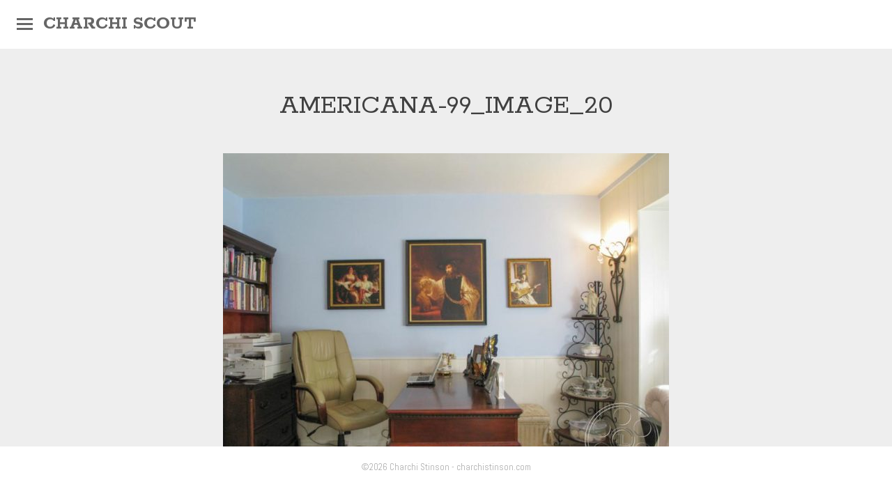

--- FILE ---
content_type: text/html; charset=UTF-8
request_url: http://charchiscout.com/americana-99-il-van-nuys/americana-99_image_20/
body_size: 28512
content:
<!DOCTYPE html>
<html lang="en-CA">
<head>
<meta charset="UTF-8">
<meta http-equiv="X-UA-Compatible" content="IE=edge,chrome=1">
<meta name="viewport" content="width=device-width, initial-scale=1">
<title>americana-99_image_20 | Charchi Scout</title>
<link rel="profile" href="http://gmpg.org/xfn/11">
<link rel="pingback" href="http://charchiscout.com/wordpress/xmlrpc.php">


<!-- MapPress Easy Google Maps Version:2.52.2 (http://www.mappresspro.com/mappress) -->
<script type='text/javascript'>mapp = window.mapp || {}; mapp.data = [];</script>
<link rel='dns-prefetch' href='//fonts.googleapis.com' />
<link rel='dns-prefetch' href='//s.w.org' />
<link rel="alternate" type="application/rss+xml" title="Charchi Scout &raquo; Feed" href="http://charchiscout.com/feed/" />
<link rel="alternate" type="application/rss+xml" title="Charchi Scout &raquo; Comments Feed" href="http://charchiscout.com/comments/feed/" />
		<script type="text/javascript">
			window._wpemojiSettings = {"baseUrl":"https:\/\/s.w.org\/images\/core\/emoji\/11.2.0\/72x72\/","ext":".png","svgUrl":"https:\/\/s.w.org\/images\/core\/emoji\/11.2.0\/svg\/","svgExt":".svg","source":{"concatemoji":"http:\/\/charchiscout.com\/wordpress\/wp-includes\/js\/wp-emoji-release.min.js?ver=5.1.21"}};
			!function(e,a,t){var n,r,o,i=a.createElement("canvas"),p=i.getContext&&i.getContext("2d");function s(e,t){var a=String.fromCharCode;p.clearRect(0,0,i.width,i.height),p.fillText(a.apply(this,e),0,0);e=i.toDataURL();return p.clearRect(0,0,i.width,i.height),p.fillText(a.apply(this,t),0,0),e===i.toDataURL()}function c(e){var t=a.createElement("script");t.src=e,t.defer=t.type="text/javascript",a.getElementsByTagName("head")[0].appendChild(t)}for(o=Array("flag","emoji"),t.supports={everything:!0,everythingExceptFlag:!0},r=0;r<o.length;r++)t.supports[o[r]]=function(e){if(!p||!p.fillText)return!1;switch(p.textBaseline="top",p.font="600 32px Arial",e){case"flag":return s([55356,56826,55356,56819],[55356,56826,8203,55356,56819])?!1:!s([55356,57332,56128,56423,56128,56418,56128,56421,56128,56430,56128,56423,56128,56447],[55356,57332,8203,56128,56423,8203,56128,56418,8203,56128,56421,8203,56128,56430,8203,56128,56423,8203,56128,56447]);case"emoji":return!s([55358,56760,9792,65039],[55358,56760,8203,9792,65039])}return!1}(o[r]),t.supports.everything=t.supports.everything&&t.supports[o[r]],"flag"!==o[r]&&(t.supports.everythingExceptFlag=t.supports.everythingExceptFlag&&t.supports[o[r]]);t.supports.everythingExceptFlag=t.supports.everythingExceptFlag&&!t.supports.flag,t.DOMReady=!1,t.readyCallback=function(){t.DOMReady=!0},t.supports.everything||(n=function(){t.readyCallback()},a.addEventListener?(a.addEventListener("DOMContentLoaded",n,!1),e.addEventListener("load",n,!1)):(e.attachEvent("onload",n),a.attachEvent("onreadystatechange",function(){"complete"===a.readyState&&t.readyCallback()})),(n=t.source||{}).concatemoji?c(n.concatemoji):n.wpemoji&&n.twemoji&&(c(n.twemoji),c(n.wpemoji)))}(window,document,window._wpemojiSettings);
		</script>
		<style type="text/css">
img.wp-smiley,
img.emoji {
	display: inline !important;
	border: none !important;
	box-shadow: none !important;
	height: 1em !important;
	width: 1em !important;
	margin: 0 .07em !important;
	vertical-align: -0.1em !important;
	background: none !important;
	padding: 0 !important;
}
</style>
	<link rel='stylesheet' id='wp-block-library-css'  href='http://charchiscout.com/wordpress/wp-includes/css/dist/block-library/style.min.css?ver=5.1.21' type='text/css' media='all' />
<link rel='stylesheet' id='mappress-leaflet-css'  href='http://charchiscout.com/wordpress/wp-content/plugins/mappress-google-maps-for-wordpress/css/leaflet/leaflet.css?ver=1.3.1' type='text/css' media='all' />
<link rel='stylesheet' id='mappress-css'  href='http://charchiscout.com/wordpress/wp-content/plugins/mappress-google-maps-for-wordpress/css/mappress.css?ver=2.52.2' type='text/css' media='all' />
<link rel='stylesheet' id='ppc-style-css'  href='http://charchiscout.com/wordpress/wp-content/plugins/password-protected-categories/assets/css/ppc.min.css?ver=1.3.3' type='text/css' media='all' />
<link rel='stylesheet' id='lookbook-genericons-css'  href='http://charchiscout.com/wordpress/wp-content/themes/lookbook/images/genericons/genericons.css?ver=1.0.6' type='text/css' media='all' />
<link rel='stylesheet' id='lookbook-magnific-popup-css'  href='http://charchiscout.com/wordpress/wp-content/themes/lookbook/js/magnific/magnific-popup.css?ver=1.0.6' type='text/css' media='all' />
<link rel='stylesheet' id='lookbook-style-css'  href='http://charchiscout.com/wordpress/wp-content/themes/lookbook/style.css?ver=1.0.6' type='text/css' media='all' />
<link rel='stylesheet' id='Montserrat-css'  href='http://fonts.googleapis.com/css?family=Montserrat%3A700&#038;ver=5.1.21' type='text/css' media='all' />
<link rel='stylesheet' id='EB Garamond-css'  href='http://fonts.googleapis.com/css?family=EB+Garamond&#038;ver=5.1.21' type='text/css' media='all' />
<link rel='stylesheet' id='gpp-custom-fonts-css'  href='http://fonts.googleapis.com/css?family=Rokkitt%3A400%2C700%7CAbel%3A400&#038;ver=5.1.21' type='text/css' media='all' />
<link rel='stylesheet' id='pixproof_inuit-css'  href='http://charchiscout.com/wordpress/wp-content/plugins/pixproof/css/inuit.css?ver=1.2.4' type='text/css' media='all' />
<link rel='stylesheet' id='pixproof_magnific-popup-css'  href='http://charchiscout.com/wordpress/wp-content/plugins/pixproof/css/mangnific-popup.css?ver=1.2.4' type='text/css' media='all' />
<script type='text/javascript' src='http://charchiscout.com/wordpress/wp-includes/js/jquery/jquery.js?ver=1.12.4'></script>
<script type='text/javascript' src='http://charchiscout.com/wordpress/wp-includes/js/jquery/jquery-migrate.min.js?ver=1.4.1'></script>
<script type='text/javascript'>
/* <![CDATA[ */
var gpp_lookbook = {"ajaxurl":"http:\/\/charchiscout.com\/wordpress\/wp-admin\/admin-ajax.php","success":"Downloaded!","saving":"Saving...","saved":"Saved"};
/* ]]> */
</script>
<script type='text/javascript' src='http://charchiscout.com/wordpress/wp-content/themes/lookbook/inc/lookbook/lookbook.js?ver=1.0.6'></script>
<link rel='https://api.w.org/' href='http://charchiscout.com/wp-json/' />
<link rel="EditURI" type="application/rsd+xml" title="RSD" href="http://charchiscout.com/wordpress/xmlrpc.php?rsd" />
<link rel="wlwmanifest" type="application/wlwmanifest+xml" href="http://charchiscout.com/wordpress/wp-includes/wlwmanifest.xml" /> 
<meta name="generator" content="WordPress 5.1.21" />
<link rel='shortlink' href='http://charchiscout.com/?p=83569' />
<link rel="alternate" type="application/json+oembed" href="http://charchiscout.com/wp-json/oembed/1.0/embed?url=http%3A%2F%2Fcharchiscout.com%2Famericana-99-il-van-nuys%2Famericana-99_image_20%2F" />
<link rel="alternate" type="text/xml+oembed" href="http://charchiscout.com/wp-json/oembed/1.0/embed?url=http%3A%2F%2Fcharchiscout.com%2Famericana-99-il-van-nuys%2Famericana-99_image_20%2F&#038;format=xml" />
<!-- BeginHeader --><style type="text/css">h1, h2, h3, h4, h5, h6, ul.menu li a { font-family: 'Rokkitt'; }body, p, textarea, input, h2.site-description { font-family: 'Abel'; }</style><!-- EndHeader --><!-- BeginHeader --><style type="text/css">h1.site-title {
letter-spacing: 0;
}</style><!-- EndHeader --><style type="text/css">
.site-info{
    position:fixed;
    background-color: white;
    bottom: 0px;
    width: 100%;
}



#content {
    margin-bottom: 60px;
    
}
.entry-meta {
    visibility: hidden;
}
.nav-links {
    visibility: hidden;
}
nav.navigation {

    background-color: #eeeeee;
}
.no-results{
    text-align: center;
}

#mp-pusher {
    height: 100%;
    position: inherit;
}

.mapp-layout {
    border: 1px solid #bdbdbd;
}

.mp-menu {
    overflow-y: scroll;
    height: 100%;
    background-color: #2e2e2e;
}

.mp-sub-menu {

}

</style></head>

<body class="attachment attachment-template-default single single-attachment postid-83569 attachmentid-83569 attachment-jpeg">

<div id="page" class="hfeed site horizontal">
<div id="mp-pusher" class="mp-pusher">
	<nav id="mp-menu" class="mp-menu">
		<h1 class="menu-toggle">Menu</h1>
		<a class="skip-link screen-reader-text" href="#content-main">Skip to content</a>
		<ul id="menu-houses" class="mp-level"><li id="menu-item-87344" class="menu-item menu-item-type-taxonomy menu-item-object-category menu-item-has-children menu-item-87344"><a href="http://charchiscout.com/category/xfinity-august/">XFINITY 4</a>
<ul class="mp-level">
	<li id="menu-item-88383" class="menu-item menu-item-type-taxonomy menu-item-object-category menu-item-88383"><a href="http://charchiscout.com/category/xfinity-august/houses-8-13-18/">Houses 8.13.19</a></li>
	<li id="menu-item-381" class="menu-item menu-item-type-taxonomy menu-item-object-category menu-item-381"><a href="http://charchiscout.com/category/xfinity-august/houses-8-13-18/">Houses 8.13.19</a></li>
	<li id="menu-item-382" class="menu-item menu-item-type-taxonomy menu-item-object-category menu-item-382"><a href="http://charchiscout.com/category/xfinity-august/houses-8-14-19/">Houses 8.14.19</a></li>
	<li id="menu-item-380" class="menu-item menu-item-type-taxonomy menu-item-object-category menu-item-380"><a href="http://charchiscout.com/category/xfinity-august/houses-8-8-19/">Houses 8.8.19</a></li>
	<li id="menu-item-383" class="menu-item menu-item-type-taxonomy menu-item-object-category menu-item-383"><a href="http://charchiscout.com/category/xfinity-august/selects-xfinity-4/">SELECTS Xfinity 4</a></li>
</ul>
</li>
<li id="menu-item-86965" class="menu-item menu-item-type-taxonomy menu-item-object-category menu-item-has-children menu-item-86965"><a href="http://charchiscout.com/category/puma-city-attack/">PUMA City Attack</a>
<ul class="mp-level">
	<li id="menu-item-87223" class="menu-item menu-item-type-taxonomy menu-item-object-category menu-item-87223"><a href="http://charchiscout.com/category/puma-city-attack/hollywood-area/">Hollywood Area</a></li>
	<li id="menu-item-86968" class="menu-item menu-item-type-taxonomy menu-item-object-category menu-item-86968"><a href="http://charchiscout.com/category/puma-city-attack/downtown-area/">Downtown Area</a></li>
	<li id="menu-item-376" class="menu-item menu-item-type-taxonomy menu-item-object-category menu-item-376"><a href="http://charchiscout.com/category/puma-city-attack/downtown-area/">Downtown Area</a></li>
	<li id="menu-item-378" class="menu-item menu-item-type-taxonomy menu-item-object-category menu-item-378"><a href="http://charchiscout.com/category/puma-city-attack/hollywood-area/">Hollywood Area</a></li>
</ul>
</li>
<li id="menu-item-86971" class="menu-item menu-item-type-taxonomy menu-item-object-category menu-item-86971"><a href="http://charchiscout.com/category/puma-future-rider-style-rider/">PUMA (Future Rider/ Style Rider)</a></li>
<li id="menu-item-85976" class="menu-item menu-item-type-taxonomy menu-item-object-category menu-item-has-children menu-item-85976"><a href="http://charchiscout.com/category/bmw-com/">BMW</a>
<ul class="mp-level">
	<li id="menu-item-86534" class="menu-item menu-item-type-taxonomy menu-item-object-category menu-item-has-children menu-item-86534"><a href="http://charchiscout.com/category/bmw-com/are-we-there-yet/">ARE WE THERE YET</a>
	<ul class="mp-level">
		<li id="menu-item-86539" class="menu-item menu-item-type-taxonomy menu-item-object-category menu-item-86539"><a href="http://charchiscout.com/category/bmw-com/are-we-there-yet/farm-land-munic/">Farm Land (Munich)</a></li>
		<li id="menu-item-86538" class="menu-item menu-item-type-taxonomy menu-item-object-category menu-item-86538"><a href="http://charchiscout.com/category/bmw-com/are-we-there-yet/road-for-automatic-lane-change/">Road for Automatic Lane Change</a></li>
		<li id="menu-item-86540" class="menu-item menu-item-type-taxonomy menu-item-object-category menu-item-86540"><a href="http://charchiscout.com/category/bmw-com/are-we-there-yet/formula-e-trace2-miles-of-road-with-turns/">Formula E Trace(2 miles of road with turns)</a></li>
		<li id="menu-item-86541" class="menu-item menu-item-type-taxonomy menu-item-object-category menu-item-86541"><a href="http://charchiscout.com/category/bmw-com/are-we-there-yet/future-car/">Future Car</a></li>
		<li id="menu-item-86537" class="menu-item menu-item-type-taxonomy menu-item-object-category menu-item-86537"><a href="http://charchiscout.com/category/bmw-com/are-we-there-yet/reporter-loft-warehouse-studio/">Reporter: Loft/warehouse/studio</a></li>
		<li id="menu-item-86542" class="menu-item menu-item-type-taxonomy menu-item-object-category menu-item-86542"><a href="http://charchiscout.com/category/bmw-com/are-we-there-yet/mechanic-shop/">Mechanic Shop</a></li>
	</ul>
</li>
	<li id="menu-item-86535" class="menu-item menu-item-type-taxonomy menu-item-object-category menu-item-86535"><a href="http://charchiscout.com/category/bmw-com/private-beach/">PRIVATE BEACH (Back Up Assistance)</a></li>
	<li id="menu-item-86536" class="menu-item menu-item-type-taxonomy menu-item-object-category menu-item-86536"><a href="http://charchiscout.com/category/bmw-com/seafood-intelligent-personal-assistant/">SEAFOOD (Intelligent Personal Assistant)</a></li>
</ul>
</li>
<li id="menu-item-86891" class="menu-item menu-item-type-taxonomy menu-item-object-category menu-item-86891"><a href="http://charchiscout.com/category/nerdwallet-selects/">Nerdwallet Selects</a></li>
<li id="menu-item-85953" class="menu-item menu-item-type-taxonomy menu-item-object-category menu-item-has-children menu-item-85953"><a href="http://charchiscout.com/category/nerdwallet/">NERDWALLET</a>
<ul class="mp-level">
	<li id="menu-item-85968" class="menu-item menu-item-type-taxonomy menu-item-object-category menu-item-85968"><a href="http://charchiscout.com/category/nerdwallet/nerdwallet-restaurants/">nerdwallet restaurants</a></li>
</ul>
</li>
<li id="menu-item-85875" class="menu-item menu-item-type-taxonomy menu-item-object-category menu-item-85875"><a href="http://charchiscout.com/category/mcdonalds-selects/">McDonalds Selects</a></li>
<li id="menu-item-82848" class="menu-item menu-item-type-taxonomy menu-item-object-category menu-item-has-children menu-item-82848"><a href="http://charchiscout.com/category/mcdonalds/">McDonalds</a>
<ul class="mp-level">
	<li id="menu-item-85977" class="menu-item menu-item-type-taxonomy menu-item-object-category menu-item-85977"><a href="http://charchiscout.com/category/bmw-com/cafes-bmw/">Cafes Day 1</a></li>
	<li id="menu-item-82849" class="menu-item menu-item-type-taxonomy menu-item-object-category menu-item-82849"><a href="http://charchiscout.com/category/mcdonalds/houses-6-13-19-6-14-19/">Houses 6.13.19 &#038; 6.14.19</a></li>
	<li id="menu-item-83923" class="menu-item menu-item-type-taxonomy menu-item-object-category menu-item-83923"><a href="http://charchiscout.com/category/mcdonalds/houses-6-16-19/">Houses 6.16.19</a></li>
	<li id="menu-item-85136" class="menu-item menu-item-type-taxonomy menu-item-object-category menu-item-85136"><a href="http://charchiscout.com/category/mcdonalds/houses-6-16-19-additional/">Houses 6.16.19 Additional</a></li>
</ul>
</li>
<li id="menu-item-85975" class="menu-item menu-item-type-taxonomy menu-item-object-category menu-item-85975"><a href="http://charchiscout.com/category/bmw-com/roads/">Roads Day 1</a></li>
<li id="menu-item-85969" class="menu-item menu-item-type-taxonomy menu-item-object-category menu-item-has-children menu-item-85969"><a href="http://charchiscout.com/category/restaurant-files/">Restaurant Files</a>
<ul class="mp-level">
	<li id="menu-item-85962" class="menu-item menu-item-type-taxonomy menu-item-object-category menu-item-85962"><a href="http://charchiscout.com/category/attdirecttverestuarants/attdirecttvdaythree/">DAY 3 RESTAURANTS</a></li>
	<li id="menu-item-85963" class="menu-item menu-item-type-taxonomy menu-item-object-category menu-item-85963"><a href="http://charchiscout.com/category/attdirecttverestuarants/attdirecttvday4/">Day 4 Restaurants</a></li>
	<li id="menu-item-85957" class="menu-item menu-item-type-taxonomy menu-item-object-category menu-item-85957"><a href="http://charchiscout.com/category/stubhub-com/stubhubrestuarantaltsday3/">Restaurant Alts Day 3</a></li>
	<li id="menu-item-85958" class="menu-item menu-item-type-taxonomy menu-item-object-category menu-item-85958"><a href="http://charchiscout.com/category/stubhub-com/stubhubrestuarants-com/">Restaurants</a></li>
	<li id="menu-item-85959" class="menu-item menu-item-type-taxonomy menu-item-object-category menu-item-85959"><a href="http://charchiscout.com/category/stubhub-com/stubhubresturantsdaytwo/">Restaurants Day 2</a></li>
	<li id="menu-item-85967" class="menu-item menu-item-type-taxonomy menu-item-object-category menu-item-85967"><a href="http://charchiscout.com/category/stubhub-com/stubhubresturantsdaytwo/">Restaurants Day 2</a></li>
	<li id="menu-item-85960" class="menu-item menu-item-type-taxonomy menu-item-object-category menu-item-85960"><a href="http://charchiscout.com/category/old-faithful/restaurants/">Restaurants</a></li>
	<li id="menu-item-85966" class="menu-item menu-item-type-taxonomy menu-item-object-category menu-item-85966"><a href="http://charchiscout.com/category/nerdwallet/restaurants-nerdwallet/">Restaurants</a></li>
	<li id="menu-item-85965" class="menu-item menu-item-type-taxonomy menu-item-object-category menu-item-85965"><a href="http://charchiscout.com/category/stubhub-com/stubhubrestuarants-com/">Restaurants</a></li>
	<li id="menu-item-85964" class="menu-item menu-item-type-taxonomy menu-item-object-category menu-item-85964"><a href="http://charchiscout.com/category/old-faithful/restaurants/">Restaurants</a></li>
	<li id="menu-item-85955" class="menu-item menu-item-type-taxonomy menu-item-object-category menu-item-85955"><a href="http://charchiscout.com/category/stubhub-com/stubhubrestuarants-com/">Restaurants</a></li>
	<li id="menu-item-85961" class="menu-item menu-item-type-taxonomy menu-item-object-category menu-item-85961"><a href="http://charchiscout.com/category/attdirecttverestuarants/attdirecttvadditonal/">Additional Restaurants</a></li>
</ul>
</li>
<li id="menu-item-81232" class="menu-item menu-item-type-taxonomy menu-item-object-category menu-item-has-children menu-item-81232"><a href="http://charchiscout.com/category/xfinitythree/">XFINITY 3</a>
<ul class="mp-level">
	<li id="menu-item-81233" class="menu-item menu-item-type-taxonomy menu-item-object-category menu-item-81233"><a href="http://charchiscout.com/category/xfinitythree/xfinitythreehouses/">Houses 5.22.19</a></li>
	<li id="menu-item-82312" class="menu-item menu-item-type-taxonomy menu-item-object-category menu-item-82312"><a href="http://charchiscout.com/category/xfinitythree/housesxfinitythreeday2/">Houses 5.23.19</a></li>
</ul>
</li>
<li id="menu-item-80418" class="menu-item menu-item-type-taxonomy menu-item-object-category menu-item-has-children menu-item-80418"><a href="http://charchiscout.com/category/embrace-com/">EMBRACE</a>
<ul class="mp-level">
	<li id="menu-item-80421" class="menu-item menu-item-type-taxonomy menu-item-object-category menu-item-80421"><a href="http://charchiscout.com/category/embrace-com/embracehouses-com/">Houses 5.09.19</a></li>
	<li id="menu-item-80801" class="menu-item menu-item-type-taxonomy menu-item-object-category menu-item-80801"><a href="http://charchiscout.com/category/embrace-com/houses5-10-19/">HOUSES 5.10.19 New</a></li>
	<li id="menu-item-80802" class="menu-item menu-item-type-taxonomy menu-item-object-category menu-item-80802"><a href="http://charchiscout.com/category/embrace-com/apartments-5-10-19/">Apartments 5.10.19</a></li>
</ul>
</li>
<li id="menu-item-78009" class="menu-item menu-item-type-taxonomy menu-item-object-category menu-item-has-children menu-item-78009"><a href="http://charchiscout.com/category/xfinitytwo/">XFINITY 2</a>
<ul class="mp-level">
	<li id="menu-item-336" class="menu-item menu-item-type-taxonomy menu-item-object-category menu-item-336"><a href="http://charchiscout.com/category/xfinitytwo/xfinitytwoday2/">Day 2</a></li>
	<li id="menu-item-335" class="menu-item menu-item-type-taxonomy menu-item-object-category menu-item-335"><a href="http://charchiscout.com/category/xfinitytwo/xfinityhousesday1/">Houses Day 1</a></li>
</ul>
</li>
<li id="menu-item-78003" class="menu-item menu-item-type-taxonomy menu-item-object-category menu-item-78003"><a href="http://charchiscout.com/category/googelselects/">Google Selects</a></li>
<li id="menu-item-77050" class="menu-item menu-item-type-taxonomy menu-item-object-category menu-item-has-children menu-item-77050"><a href="http://charchiscout.com/category/google/">GOOGLE 2019</a>
<ul class="mp-level">
	<li id="menu-item-324" class="menu-item menu-item-type-taxonomy menu-item-object-category menu-item-324"><a href="http://charchiscout.com/category/google/google-house-recording/">HOUSE with Recording studio</a></li>
	<li id="menu-item-40" class="menu-item menu-item-type-taxonomy menu-item-object-category menu-item-40"><a href="http://charchiscout.com/category/google/recordingstudios/">Recording Studios</a></li>
	<li id="menu-item-320" class="menu-item menu-item-type-taxonomy menu-item-object-category menu-item-320"><a href="http://charchiscout.com/category/google/google-google/">recording studios day 2</a></li>
	<li id="menu-item-325" class="menu-item menu-item-type-taxonomy menu-item-object-category menu-item-325"><a href="http://charchiscout.com/category/google/googlerecordingday3/">Recording Studios day 3</a></li>
</ul>
</li>
<li id="menu-item-77966" class="menu-item menu-item-type-taxonomy menu-item-object-category menu-item-has-children menu-item-77966"><a href="http://charchiscout.com/category/darkwingduck/">“Darkwing Duck”</a>
<ul class="mp-level">
	<li id="menu-item-77970" class="menu-item menu-item-type-taxonomy menu-item-object-category menu-item-77970"><a href="http://charchiscout.com/category/oscarmayer/tenniscourtspublicoscarmayer/">Tennis courts (Public)</a></li>
	<li id="menu-item-77969" class="menu-item menu-item-type-taxonomy menu-item-object-category menu-item-77969"><a href="http://charchiscout.com/category/oscarmayer/tenniscourtsprivateoscarmayer/">Tennis Courts (Private/in a Home)</a></li>
	<li id="menu-item-77967" class="menu-item menu-item-type-taxonomy menu-item-object-category menu-item-77967"><a href="http://charchiscout.com/category/darkwingduck/darkwingducksskateparks/">Skate parks</a></li>
</ul>
</li>
<li id="menu-item-72530" class="menu-item menu-item-type-taxonomy menu-item-object-category menu-item-has-children menu-item-72530"><a href="http://charchiscout.com/category/xfinity/">XFINITY</a>
<ul class="mp-level">
	<li id="menu-item-74280" class="menu-item menu-item-type-taxonomy menu-item-object-category menu-item-74280"><a href="http://charchiscout.com/category/xfinity/xfinityday1/">Xfinity Day 1</a></li>
	<li id="menu-item-74281" class="menu-item menu-item-type-taxonomy menu-item-object-category menu-item-74281"><a href="http://charchiscout.com/category/xfinity/xfinityday2/">Xfinity Day 2</a></li>
</ul>
</li>
<li id="menu-item-86964" class="menu-item menu-item-type-taxonomy menu-item-object-category menu-item-has-children menu-item-86964"><a href="http://charchiscout.com/category/attespn/">AT&#038;T Espn</a>
<ul class="mp-level">
	<li id="menu-item-187" class="menu-item menu-item-type-taxonomy menu-item-object-category menu-item-187"><a href="http://charchiscout.com/category/attespn/attespnadditonalhomes/">Additonal Homes</a></li>
	<li id="menu-item-188" class="menu-item menu-item-type-taxonomy menu-item-object-category menu-item-188"><a href="http://charchiscout.com/category/attespn/attespnadditionalhomestwo/">Additonal Homes Day 3</a></li>
</ul>
</li>
</ul>	</nav><!-- #site-navigation -->
	<div id="content-main" class="site-content">
		<div id="site-branding" class="site-branding" >
			<div id="header-container" class="header-container">
            <div id="site-title-description">
				<h1 class="site-title">
					<a href="http://charchiscout.com/" title="Charchi Scout" rel="home">
				    					    		Charchi Scout				    				    	</a>
			    </h1>
				<h2 class="site-description"></h2>
			</div>
			<a href="#" id="trigger" class="genericon genericon-menu"></a>

            
                            <div id="lookbook-menu" class="lookbook-menu lookbook-menu-hide">
                    <a class="genericon genericon-category" href="http://charchiscout.com/?p=5"><span class='lookbook-counter'>0</span></a>
                </div>
            
            </div>

		</div>
		

	<div id="content" class="content-area">
		<main id="main" class="site-main" role="main">

		
			
<article id="post-83569" class="post-83569 attachment type-attachment status-inherit hentry">
	<header class="entry-header">
		<h1 class="entry-title">americana-99_image_20</h1>
	</header><!-- .entry-header -->

	<div class="entry-content">
		<p class="attachment"><a href='http://charchiscout.com/wordpress/wp-content/uploads/2019/06/americana-99_image_20.jpg'><img width="640" height="479" src="http://charchiscout.com/wordpress/wp-content/uploads/2019/06/americana-99_image_20-640x479.jpg" class="attachment-medium size-medium" alt="" srcset="http://charchiscout.com/wordpress/wp-content/uploads/2019/06/americana-99_image_20-640x479.jpg 640w, http://charchiscout.com/wordpress/wp-content/uploads/2019/06/americana-99_image_20-768x575.jpg 768w, http://charchiscout.com/wordpress/wp-content/uploads/2019/06/americana-99_image_20.jpg 900w" sizes="(max-width: 640px) 100vw, 640px" /></a></p>
			</div><!-- .entry-content -->

	<footer class="entry-meta">
		<span class="posted-on">Posted on <a href="http://charchiscout.com/americana-99-il-van-nuys/americana-99_image_20/" rel="bookmark"><time class="entry-date published" datetime="2019-06-14T12:58:06-08:00">June 14, 2019</time></a></span><span class="byline"> by <span class="author vcard"><a class="url fn n" href="http://charchiscout.com/author/charchiscout/">Charchi</a></span></span>.
		This entry was posted in . Bookmark the <a href="http://charchiscout.com/americana-99-il-van-nuys/americana-99_image_20/" rel="bookmark">permalink</a>.
			</footer><!-- .entry-meta -->
</article><!-- #post-## -->

				<nav class="navigation post-navigation" role="navigation">
		<h1 class="screen-reader-text">Post navigation</h1>
		<div class="nav-links">
			<div class="nav-previous"><a href="http://charchiscout.com/americana-99-il-van-nuys/" rel="prev"><span class="meta-nav">&larr;</span> Americana 99 IL Van Nuys</a></div>		</div><!-- .nav-links -->
	</nav><!-- .navigation -->
	
			
		
		</main><!-- #main -->
	</div><!-- #content -->


		<footer id="colophon" class="site-footer" role="contentinfo">
			
			<div class="site-info">
			<p>©2026 Charchi Stinson - charchistinson.com</p>
			</div><!-- .site-info -->
		</footer><!-- #colophon -->
	</div><!-- #page -->
</div><!-- #content -->
</div>
<script type='text/javascript'>
/* <![CDATA[ */
var pixproof = {"ajaxurl":"http:\/\/charchiscout.com\/wordpress\/wp-admin\/admin-ajax.php","pixproof_settings":{"zip_archive_generation":"manual"},"l10n":{"select":"Select","deselect":"Deselect","ofCounter":"of","next":"Next","previous":"Previous"}};
/* ]]> */
</script>
<script type='text/javascript' src='http://charchiscout.com/wordpress/wp-content/plugins/pixproof/js/public.js?ver=1.2.4'></script>
<script type='text/javascript' src='http://charchiscout.com/wordpress/wp-content/plugins/custom-css-editor/fresh-framework//framework/admin.js?ver=5.1.21'></script>
<script type='text/javascript' src='http://charchiscout.com/wordpress/wp-content/themes/lookbook/js/navigation.js?ver=1.0.6'></script>
<script type='text/javascript' src='http://charchiscout.com/wordpress/wp-content/themes/lookbook/js/skip-link-focus-fix.js?ver=1.0.6'></script>
<script type='text/javascript' src='http://charchiscout.com/wordpress/wp-content/themes/lookbook/js/magnific/jquery.magnific-popup.js?ver=1.0.6'></script>
<script type='text/javascript' src='http://charchiscout.com/wordpress/wp-content/themes/lookbook/js/main.js?ver=1.0.6'></script>
<script type='text/javascript' src='http://charchiscout.com/wordpress/wp-content/themes/lookbook/js/vertical.js?ver=1.0.6'></script>
<script type='text/javascript' src='http://charchiscout.com/wordpress/wp-includes/js/wp-embed.min.js?ver=5.1.21'></script>

</body>
</html>

--- FILE ---
content_type: text/css
request_url: http://charchiscout.com/wordpress/wp-content/themes/lookbook/style.css?ver=1.0.6
body_size: 31774
content:
/*
Theme Name: Lookbook
Theme URI: http://graphpaperpress.com/themes/lookbook
Author: Graph Paper Press
Author URI: http://graphpaperpress.com
Description: Lookbook is a mosaic styled photography portfolio theme for WordPress.
Version: 1.0.6
License: GNU General Public License
License URI: license.txt
Text Domain: lookbook
Domain Path: /languages/
Tags: gray, white, light, one-column, four-columns, fluid-layout, responsive-layout, custom-background, custom-header, featured-images, theme-options, threaded-comments, translation-ready, photoblogging, custom-menu

This theme, like WordPress, is licensed under the GPL.
Use it to make something cool, have fun, and share what you've learned with others.

 Lookbook is based on Underscores http://underscores.me/, (C) 2012-2013 Automattic, Inc.

Resetting and rebuilding styles have been helped along thanks to the fine work of
Eric Meyer http://meyerweb.com/eric/tools/css/reset/index.html
along with Nicolas Gallagher and Jonathan Neal http://necolas.github.com/normalize.css/
and Blueprint http://www.blueprintcss.org/
*/


/* =Reset
-------------------------------------------------------------- */

html, body, div, span, applet, object, iframe,
h1, h2, h3, h4, h5, h6, p, blockquote, pre,
a, abbr, acronym, address, big, cite, code,
del, dfn, em, font, ins, kbd, q, s, samp,
small, strike, strong, sub, sup, tt, var,
dl, dt, dd, ol, ul, li,
fieldset, form, label, legend,
table, caption, tbody, tfoot, thead, tr, th, td {
	border: 0;
	font-family: inherit;
	font-style: inherit;
	font-weight: inherit;
	margin: 0;
	outline: 0;
	padding: 0;
	vertical-align: baseline;
}
html {
	font-size: 62.5%; /* Corrects text resizing oddly in IE6/7 when body font-size is set using em units http://clagnut.com/blog/348/#c790 */
	overflow-y: scroll; /* Keeps page centered in all browsers regardless of content height */
	-webkit-text-size-adjust: 100%; /* Prevents iOS text size adjust after orientation change, without disabling user zoom */
	-ms-text-size-adjust:     100%; /* www.456bereastreet.com/archive/201012/controlling_text_size_in_safari_for_ios_without_disabling_user_zoom/ */
}
*,
*:before,
*:after { /* apply a natural box layout model to all elements; see http://www.paulirish.com/2012/box-sizing-border-box-ftw/ */
	-webkit-box-sizing: border-box; /* Not needed for modern webkit but still used by Blackberry Browser 7.0; see http://caniuse.com/#search=box-sizing */
	-moz-box-sizing:    border-box; /* Still needed for Firefox 28; see http://caniuse.com/#search=box-sizing */
	box-sizing:         border-box;
}
body {
	background: #eee;
}
article,
aside,
details,
figcaption,
figure,
footer,
header,
main,
nav,
section {
	display: block;
}
ol, ul {
	list-style: none;
}
table { /* tables still need 'cellspacing="0"' in the markup */
	border-collapse: separate;
	border-spacing: 0;
}
caption, th, td {
	font-weight: normal;
	text-align: left;
}
blockquote:before, blockquote:after,
q:before, q:after {
	content: "";
}
blockquote, q {
	quotes: "" "";
}
a:focus {
	outline: thin dotted;
}
a:hover,
a:active {
	outline: 0;
}
a img {
	border: 0;
}


/* =Global
----------------------------------------------- */

body,
button,
input,
select,
textarea {
	color: #404040;
	font-family: 'EB Garamond', sans-serif;
	font-size: 18px;
	line-height: 1.6;
}

/* Headings */
h1, h2, h3, h4, h5, h6 {
	clear: both;
	font-family: Montserrat, sans-serif;
}
h1 {
	font-size: 26px;
	font-size: 2.6rem;
}
h2 {
	font-size: 24px;
	font-size: 2.4rem;
}
h3 {
	font-size: 22px;
	font-size: 2.2rem;
}
h4 {
	font-size: 20px;
	font-size: 2rem;
}
hr {
	background-color: #ccc;
	border: 0;
	height: 1px;
	margin-bottom: 1.5em;
}

/* Text elements */
p {
	margin-bottom: 1.5em;
}
ul, ol {
	margin: 0 0 1.5em 3em;
}
ul {
	list-style: disc;
}
ol {
	list-style: decimal;
}
li > ul,
li > ol {
	margin-bottom: 0;
	margin-left: 1.5em;
}
dt {
	font-weight: bold;
}
dd {
	margin: 0 1.5em 1.5em;
}
b, strong {
	font-weight: bold;
}
dfn, cite, em, i {
	font-style: italic;
}
blockquote {
	margin: 0 1.5em;
}
address {
	margin: 0 0 1.5em;
}
pre {
	background: #eee;
	font-family: "Courier 10 Pitch", Courier, monospace;
	font-size: 15px;
	font-size: 1.5rem;
	line-height: 1.6;
	margin-bottom: 1.6em;
	max-width: 100%;
	overflow: auto;
	padding: 1.6em;
}
code, kbd, tt, var {
	font: 15px Monaco, Consolas, "Andale Mono", "DejaVu Sans Mono", monospace;
}
abbr, acronym {
	border-bottom: 1px dotted #666;
	cursor: help;
}
mark, ins {
	background: #fff9c0;
	text-decoration: none;
}
sup,
sub {
	font-size: 75%;
	height: 0;
	line-height: 0;
	position: relative;
	vertical-align: baseline;
}
sup {
	bottom: 1ex;
}
sub {
	top: .5ex;
}
small {
	font-size: 75%;
}
big {
	font-size: 125%;
}
figure {
	margin: 0;
}
table {
	margin: 0 0 1.5em;
	width: 100%;
}
th {
	font-weight: bold;
    border-top: 2px solid #333;
    border-bottom: 2px solid #333;
    padding: 5px 0;
}
td {
    border-bottom: 1px solid #333;
    padding: 5px 0;
}
img {
	height: auto; /* Make sure images are scaled correctly. */
	max-width: 100%; /* Adhere to container width. */
}
button,
input,
select,
textarea {
	font-size: 100%; /* Corrects font size not being inherited in all browsers */
	margin: 0; /* Addresses margins set differently in IE6/7, F3/4, S5, Chrome */
	vertical-align: baseline; /* Improves appearance and consistency in all browsers */
	*vertical-align: middle; /* Improves appearance and consistency in all browsers */
}
button,
input[type="button"],
input[type="reset"],
input[type="submit"] {
	border: 2px solid #333;
	cursor: pointer; /* Improves usability and consistency of cursor style between image-type 'input' and others */
	-webkit-appearance: button; /* Corrects inability to style clickable 'input' types in iOS */
	font-size: 14px;
	font-size: 1.4rem;
	text-transform: uppercase;
	line-height: 1.3;
	padding: 0.7em 1em;
	transition: border-color 0.3s ease-in, background-color 0.2s ease-in, color 0.2s ease-in;
	font-family: Montserrat;
}
form button:hover,
form input[type="button"]:hover,
form input[type="reset"]:hover,
form input[type="submit"]:hover {
	border-color: #111;
	background-color: #111;
	color: #fff;
}
input[type="checkbox"],
input[type="radio"] {
	padding: 0; /* Addresses excess padding in IE8/9 */
}
input[type="search"] {
	-webkit-appearance: textfield; /* Addresses appearance set to searchfield in S5, Chrome */
	-webkit-box-sizing: content-box; /* Addresses box sizing set to border-box in S5, Chrome (include -moz to future-proof) */
	-moz-box-sizing:    content-box;
	box-sizing:         content-box;
}
input[type="search"]::-webkit-search-decoration { /* Corrects inner padding displayed oddly in S5, Chrome on OSX */
	-webkit-appearance: none;
}
button::-moz-focus-inner,
input::-moz-focus-inner { /* Corrects inner padding and border displayed oddly in FF3/4 www.sitepen.com/blog/2008/05/14/the-devils-in-the-details-fixing-dojos-toolbar-buttons/ */
	border: 0;
	padding: 0;
}
input[type="text"],
input[type="email"],
input[type="url"],
input[type="password"],
input[type="search"],
textarea {
	color: #666;
	border: 2px solid #333;
}
input[type="text"]:focus,
input[type="email"]:focus,
input[type="url"]:focus,
input[type="password"]:focus,
input[type="search"]:focus,
textarea:focus {
	color: #111;
}
input[type="text"],
input[type="email"],
input[type="url"],
input[type="password"],
input[type="search"] {
	padding: 3px;
}
textarea {
	overflow: auto; /* Removes default vertical scrollbar in IE6/7/8/9 */
	padding-left: 3px;
	vertical-align: top; /* Improves readability and alignment in all browsers */
	width: 98%;
}

/* Links */
a {
	color: #666;
	transition: color 0.3s ease-in;
}
a:hover,
a:focus,
a:active {
	color: #111;
}

/* Alignment */
.alignleft {
	display: inline;
	float: left;
	margin-right: 1.5em;
}
.alignright {
	display: inline;
	float: right;
	margin-left: 1.5em;
}
.aligncenter {
	clear: both;
	display: block;
	margin: 0 auto;
}

/* Text meant only for screen readers */
.screen-reader-text {
	clip: rect(1px, 1px, 1px, 1px);
	position: absolute !important;
}

.screen-reader-text:hover,
.screen-reader-text:active,
.screen-reader-text:focus {
	background-color: #f1f1f1;
	border-radius: 3px;
	box-shadow: 0 0 2px 2px rgba(0, 0, 0, 0.6);
	clip: auto !important;
	color: #21759b;
	display: block;
	font-size: 14px;
	font-weight: bold;
	height: auto;
	left: 5px;
	line-height: normal;
	padding: 15px 23px 14px;
	text-decoration: none;
	top: 5px;
	width: auto;
	z-index: 100000; /* Above WP toolbar */
}

/* Clearing */
.clear:before,
.clear:after,
.entry-content:before,
.entry-content:after,
.comment-content:before,
.comment-content:after,
.site-header:before,
.site-header:after,
.site-content:before,
.site-content:after,
.site-footer:before,
.site-footer:after {
	content: '';
	display: table;
}

.clear:after,
.entry-content:after,
.comment-content:after,
.site-header:after,
.site-content:after,
.site-footer:after {
	clear: both;
}


/* =Header
----------------------------------------------- */

#masthead {
	margin: 12px 12px 0;
	background: #fff;
	padding-top: 3em;
	display: none;
}
.site-branding {
	overflow: hidden;
	padding: 0;
	background: #fff;
	min-height: 70px;
    width: 100%;
    z-index: 1;
}
.header-container {
    position: fixed;
    z-index: 1;
    width: 100%;
    background: rgba(255,255,255,1);
    left: 0;
}
#site-title-description {
    margin-left: 1.5em;
    margin-top: 6px;
    padding: 15px;
    float: left;
}
header.page-header {
	padding: 20px;
	text-transform: uppercase;
	color: #999;
	margin-top: 0;
}
.page-template-page-blog-php header.page-header {
	background-color: transparent;
}
.archive h2.page-title,
.search h2.page-title {
    display: inline;
    font-size: 12px;
    margin-left: 40px;
}
.search-no-results header.page-header,
.error-404 header.page-header {
	background-color: transparent;
	text-align: center;
	padding: 20px;
	padding-top: 5em;
}
.search-no-results .page-content,
.error-404 .page-content {
	text-align: center;
	padding: 5%;
	min-height: 400px;
}
body.attachment .attachment {
    text-align: center
}
input.search-submit {
	padding: 7px 10px 6px;
	vertical-align: top;
}
img.header-image {
	display: block;
}
h1.site-title {
	font-size: 1.5em;
	text-transform: uppercase;
	font-weight: normal;
	line-height: 1;
	font-weight: bold;
	letter-spacing: -3px;
    float: left;
    margin-right: 10px;
    margin-left: 20px;
}
h1.site-title a {
	text-decoration: none;
	color: #666;
}
h1.site-title a:hover {
	color: #111;
}
h1.site-title img {
	max-height: 30px;
}
h2.site-description {
	font-size: 1.4rem;
	color: #999;
	font-family: 'EB Garamond', sans-serif;
    display: inline;
}


/* =Menu
----------------------------------------------- */

.main-navigation ul {
	list-style: none;
	margin: 0;
	padding-left: 0;
}
.main-navigation li {
	float: left;
	position: relative;
}
.main-navigation a {
	display: block;
	text-decoration: none;
	padding: 0;
	border-bottom: 2px solid #eee;
	margin: 0 10px;
	color: #999;
	font-size: 0.8em;
	text-transform: uppercase;
}
.main-navigation a:hover {
	border-bottom: 2px solid #999;
	background: transparent;
}
.main-navigation ul ul {
	display: none;
	float: left;
	left: 10px;
	position: absolute;
	top: 1.2em;
	z-index: 99999;
	background: #fff;
	border-top: 2px solid #666;
}
.main-navigation ul ul ul {
	left: 100%;
	top: 0;
	border: none;
}
.main-navigation ul ul a {
	width: 200px;
	text-transform: none;
	padding: 8px 10px;
	border: none;
	margin: 0;
}
.main-navigation ul ul a:hover {
	border: none;
	background: #eee;
	color: #666;
}
.main-navigation ul ul li {
}
.main-navigation ul ul li:hover > a {
	background: #eee;
}
.main-navigation ul ul :hover > a {
}
.main-navigation ul ul a:hover {
}
.main-navigation ul li:hover > ul {
	display: block;
}
.main-navigation .current_page_item a,
.main-navigation .current-menu-item a {
}
.genericon-menu {
	position: absolute;
	top: 0px;
	left: 0px;
}
a.menu-icon {
	top: 18px;
	position: absolute;
	left: 15px;
	color: #999;
}
a.menu-icon:hover {
	color: #111;
}
.home a.menu-icon,
.archive a.menu-icon  {
	position: absolute;
	top: 10px;
	left: 12px;
}
#trigger {
	padding: 12px;
	width: 47px;
	height: 47px;
	font-size: 23px;
    margin-top: 11px;
    margin-left: 12px;
}


/* = Push Menu
----------------------------------------------- */

.mp-pusher {
	position: relative;
	left: 0;
	height: 100%;
}
.mp-menu {
	position: fixed; /* we can't use fixed here :( */
	top: 0;
	left: 0;
	z-index: 1;
	width: 300px;
	height: 100%;
	-webkit-transform: translate3d(-100%, 0, 0);
	-moz-transform: translate3d(-100%, 0, 0);
	transform: translate3d(-100%, 0, 0);
}
.mp-level {
	position: absolute;
	top: 0;
	left: 0;
	width: 100%;
	height: 100%;
	background: #2e2e2e;
	-webkit-transform: translate3d(-100%, 0, 0);
	-moz-transform: translate3d(-100%, 0, 0);
	transform: translate3d(-100%, 0, 0);
	/* overflow-y: auto; */
}
/* overlays for pusher and for level that gets covered */
.mp-pusher::after,
.mp-level::after,
.mp-level::before {
	position: absolute;
	top: 0;
	right: 0;
	width: 0;
	height: 0;
	content: '';
	opacity: 0;
}
.mp-pusher::after,
.mp-level::after {
	background: rgba(0,0,0,0.3);
	-webkit-transition: opacity 0.3s, width 0.1s 0.3s, height 0.1s 0.3s;
	-moz-transition: opacity 0.3s, width 0.1s 0.3s, height 0.1s 0.3s;
	transition: opacity 0.3s, width 0.1s 0.3s, height 0.1s 0.3s;
}
.mp-level::after {
	z-index: -1;
}
.mp-pusher.mp-pushed::after,
.mp-level.mp-level-overlay::after {
	width: 100%;
	height: 100%;
	opacity: 1;
	-webkit-transition: opacity 0.3s;
	-moz-transition: opacity 0.3s;
	transition: opacity 0.3s;
}
.mp-level.mp-level-overlay {
	cursor: pointer;
}
.mp-level.mp-level-overlay.mp-level::before {
	width: 100%;
	height: 100%;
	background: transparent;
	opacity: 1;
}
.mp-pusher,
.mp-level, .header-container, .mp-menu {
	-webkit-transition: all 0.5s;
	-moz-transition: all 0.5s;
	transition: all 0.5s;
}
/* overlap */
.mp-overlap .mp-level.mp-level-open {
	box-shadow: 1px 0 2px rgba(0,0,0,0.2);
	-webkit-transform: translate3d(-40px, 0, 0);
	-moz-transform: translate3d(-40px, 0, 0);
	transform: translate3d(-40px, 0, 0);
}
/* First level */
.mp-menu > .mp-level,
.mp-menu > .mp-level.mp-level-open,
.mp-menu.mp-overlap > .mp-level,
.mp-menu.mp-overlap > .mp-level.mp-level-open {
	box-shadow: none;
	-webkit-transform: translate3d(0, 0, 0);
	-moz-transform: translate3d(0, 0, 0);
	transform: translate3d(0, 0, 0);
}
/* cover */
.mp-cover .mp-level.mp-level-open {
	-webkit-transform: translate3d(0, 0, 0);
	-moz-transform: translate3d(0, 0, 0);
	transform: translate3d(0, 0, 0);
}
.mp-cover .mp-level.mp-level-open > ul > li > .mp-level:not(.mp-level-open) {
	-webkit-transform: translate3d(-100%, 0, 0);
	-moz-transform: translate3d(-100%, 0, 0);
	transform: translate3d(-100%, 0, 0);
}
/* content style */
.mp-menu ul {
	margin: 0;
	padding: 0;
	list-style: none;
}
.mp-menu h2 {
	margin: 0;
	padding: 1em;
	color: rgba(0,0,0,0.4);
	text-shadow: 0 0 1px rgba(0,0,0,0.1);
	font-weight: 300;
}
.mp-menu.mp-overlap h2::before {
	position: absolute;
	top: 0;
	right: 0;
	margin-right: 8px;
	line-height: 1.8;
	opacity: 0;
	-webkit-transition: opacity 0.3s, -webkit-transform 0.1s 0.3s;
	-moz-transition: opacity 0.3s, -moz-transform 0.1s 0.3s;
	transition: opacity 0.3s, transform 0.1s 0.3s;
	-webkit-transform: translateX(-100%);
	-moz-transform: translateX(-100%);
	transform: translateX(-100%);
}
.mp-menu.mp-cover h2 {
	text-transform: uppercase;
	font-weight: 700;
	letter-spacing: 1px;
}
.mp-overlap .mp-level.mp-level-overlay > h2::before {
	opacity: 1;
	-webkit-transition: -webkit-transform 0.3s, opacity 0.3s;
	-moz-transition: -moz-transform 0.3s, opacity 0.3s;
	transition: transform 0.3s, opacity 0.3s;
	-webkit-transform: translateX(0);
	-moz-transform: translateX(0);
	transform: translateX(0);
}
.mp-menu ul li > a {
	display: block;
	padding: 0.7em 1em 0.7em 1.8em;
	outline: none;
	box-shadow: inset 0 -1px rgba(0,0,0,0.2);
	-webkit-transition: background 0.3s, box-shadow 0.3s, color 0.3s;
	-moz-transition: background 0.3s, box-shadow 0.3s, color 0.3s;
	transition: background 0.3s, box-shadow 0.3s, color 0.3s;
	color: #999;
	text-decoration: none;
}
.mp-menu ul li::before {
	position: absolute;
	left: 10px;
	z-index: -1;
	color: rgba(0,0,0,0.2);
	line-height: 3.5;
}
.mp-level > ul > li:first-child > a {
	box-shadow: inset 0 -1px rgba(0,0,0,0.2), inset 0 1px rgba(0,0,0,0.2);
}
.mp-menu ul li a:hover,
.mp-level > ul > li:first-child > a:hover, li.mp-sub-menu-hover:hover > a {
	background: rgba(0,0,0,0.2);
	box-shadow: inset 0 -1px rgba(0,0,0,0);
	color: #fff;
}
.mp-menu .mp-level.mp-level-overlay > ul > li > a,
.mp-level.mp-level-overlay > ul > li:first-child > a {
	box-shadow: inset 0 -1px rgba(0,0,0,0);
}
.mp-back {
	background: rgba(0,0,0,0.1);
	outline: none;
	color: #999;
	text-transform: none;
	letter-spacing: 1px;
	font-weight: normal;
    text-decoration: none;
	display: block;
	padding: 1em;
	position: relative;
	box-shadow: inset 0 1px rgba(0,0,0,0.1);
	-webkit-transition: background 0.3s;
	-moz-transition: background 0.3s;
	transition: background 0.3s;
    text-align: right;
    padding-right: 35px;
}
.mp-sub-menu {
    cursor: pointer;
    float: left;
    margin: 9px 0 5px;
    padding: 4px 6px;
    color: #999;
}
.mp-sub-menu:before {
	content: '\f430';
    font-family: 'Genericons';
}
.mp-sub-menu:hover {
	color: #fff !important;
}
.mp-back::after {
	font-family: 'Genericons';
	position: absolute;
	content: '\f452';
	right: 10px;
    padding-top: 2px;
}
.mp-back:hover {
	color: #fff
}
.mp-menu .mp-level.mp-level-overlay > .mp-back,
.mp-menu .mp-level.mp-level-overlay > .mp-back::after {
	background: transparent;
	box-shadow: none;
	color: transparent;
}
/* Fallback example for browsers that don't support 3D transforms (and no JS fallback) */
/* We'll show the first level only */
.no-csstransforms3d .mp-pusher,
.no-js .mp-pusher {
	padding-left: 300px;
}
.no-csstransforms3d .mp-menu .mp-level,
.no-js .mp-menu .mp-level {
	display: none;
}
.no-csstransforms3d .mp-menu > .mp-level,
.no-js .mp-menu > .mp-level {
	display: block;
}
.mp-menu ul li.genericon {
    height: auto;
    font-size: 18px;
    width: 100%;
}
.mp-menu ul li.genericon:before {
    left: 30px;
    font-size: 28px;
    line-height: 1.9;
    color: #ccc;
}
.mp-menu ul li.genericon > a {
    font-weight: normal;
    line-height: 1.6;
    padding: 0.7em 1em 0.7em 3.8em;
    font-family: 'EB Garamond';
    -webkit-font-smoothing: auto;
}


/* =Content
----------------------------------------------- */

#content {
	display: block;
	position: relative;
}
.archive #content,
.search #content {
/*    margin-top: 1.35em;   */
}
/* Image loading effect */
#content .grid, .archive .sell-media-grid {
	display: block;
	float: left;
	opacity: 0;
}
#content .grid.shown,
.no-js #content .grid ,
.no-cssanimations #content .grid, .archive .sell-media-grid.shown {
	opacity: 1;
}

#content .grid a,
#content .grid img,
.archive .sell-media-grid a,
.archive .sell-media-grid img {
	outline: none;
	border: none;
	display: block;
	max-width: 100%;
}

/* Effect 2: Move Up */
#content .grid.animate, .archive .sell-media-grid.animate {
	-webkit-transform: translateY(200px);
	-moz-transform: translateY(200px);
	transform: translateY(200px);
	-webkit-animation: moveUp 0.65s ease forwards;
	-moz-animation: moveUp 0.65s ease forwards;
	animation: moveUp 0.65s ease forwards;
}

@-webkit-keyframes moveUp {
	to { -webkit-transform: translateY(0); opacity: 1; }
}

@-moz-keyframes moveUp {
	to { -moz-transform: translateY(0); opacity: 1; }
}

@keyframes moveUp {
	to { transform: translateY(0); opacity: 1; }
}

.single #content,
.page #content,
.single #sell-media-single {
	margin: 0 10%;
}
.sell-media {
    width: auto;
}
.sell-media-meta h1.entry-title {
    text-align: left;
    padding: 0;
}
#sell-media-single #content-main {
    margin-top: 3em;
}
.sell-media-postmeta {
    margin-bottom: 3em;
}
.sell-media-widget-item-warp {
    width: 14%;
    margin-top: 10px;
}
.sell-media .sell-media-grid-container {
	position: relative;
	width:100%;
	height:100%;
	float:left;
	margin-bottom:3.3em;
}
.page-template-page-sellmedia-php #content {
	margin: 0;
}
.single .entry-content,
.page .entry-content {
	margin: 2em 0 0;
}
.single footer.entry-meta,
.page footer.entry-meta {
    margin-bottom: 4em;
}
.search .entry-content {
	margin: 0;
}
.single .gallery,
.page .gallery {
	margin: 0 -12.5%;
}
p img {
    margin-bottom: 1.5em;
}
.sticky {
}
.byline,
.updated {
	display: none;
}
.single .byline,
.group-blog .byline {
	display: inline;
}
.page-links {
	clear: both;
	margin: 0 0 1.5em;
}
.home .entry-content,
.home .grid {
	margin: 0;
}
.home article .entry-content img {
	display: block
}
.navigation {
	clear: both;
}
h1.entry-title {
	font-size: 40px;
	font-size: 4rem;
	text-align: center;
	padding: 50px 50px 0;
	text-transform: uppercase;
    overflow: hidden;
    clear: both;
}
h2.entry-title {
	text-align: center;
	margin-top: 2em;
}
h2.entry-title a {
	text-transform: uppercase;
	text-decoration: none;
}
footer.entry-meta {
	font-size: 14px;
	font-size: 1.4rem;
}
#page {
    overflow: hidden;
}
#content-main {
  margin: 0 auto;
  position: relative;
}

/* clearfix */
#content-main:after {
  content: ' ';
  display: block;
  clear: both;
}
.entry-content .gallery {
	position: relative;
}
.entry-content .gallery:after {
	clear: both;
}
.grid-item {
	position: relative;
}
.post-meta {
	bottom: 0;
    display: table-cell;
    overflow: hidden;
    padding: 0;
    position: absolute;
    top: 0;
    vertical-align: middle;
    width: 100%;
}
.post-meta .title-wrapper {
    display: table;
    height: 100%;
    width: 100%;
    opacity: 0;
}
#content .grid h1.image-title {
    display: table;
    height: 100%;
    text-transform: uppercase;
    width: 100%;
    font-size: 2rem;
    font-weight: normal;
}
article.grid, .gallery-item.grid, div.grid {
	background-color: #111;
}
#content .grid h1.image-title a {
	text-decoration: none;
	color: #fff;
	display: table-cell;
	vertical-align: middle;
	text-align: center;
	position: relative;
	padding: 10%;
}
p.lookbook,
p.sell-media-buy {
	margin: 0 auto;
	width: 80px;
	position: absolute;
	left: 5px;
	bottom: 5px;
	color: #fff;
	z-index: 2;
	opacity: 0;
}
span.sell-media-buy-text {
    font-size: 12px;
    color: #fff;
    text-transform: uppercase;
    float: left;
}
.sell-media .sell-media-grid .add-to-lightbox,
.sell-media .sell-media-grid .remove-lightbox {
	left: 25px;
}
.sell-media-text:before,
.add-to-lightbox:before,
.remove-lightbox:before {
	font-family: 'Genericons';
 	content: '\f447';
 	font-size: 1.6rem;
 	line-height: 1;
 	left: -17px;
    position: absolute;
    top: 1px;

}
.add-to-lightbox:before {
	content: '\f405';
	transform:rotate(45deg);
	-ms-transform:rotate(45deg); /* IE 9 */
	-webkit-transform:rotate(45deg); /* Opera, Chrome, and Safari */
}
.add-to-lightbox.saved-to-lightbox:before,
.remove-lightbox:before {
	content: '\f405';
	transform:rotate(0deg);
	-ms-transform:rotate(0deg); /* IE 9 */
	-webkit-transform:rotate(0deg); /* Opera, Chrome, and Safari */
}
.sell-media .sell-media-grid .add-to-lightbox,
.sell-media .sell-media-grid .remove-lightbox,
.sell-media .sell-media-grid .sell-media-text {
	font-size: 1.2rem;
}
a.gpp-lookbook-add,
.gpp-lookbook-remove,
.gpp-lookbook-remove-all,
.gpp-lookbook-link {
	font-weight: normal;
	text-decoration: none;
	font-size: 15px;
	font-size: 1.5rem;
	color: #fff;
}
.gpp-lookbook-remove-all,
.gpp-lookbook-link {
	margin-left: 20px;
    float: none !important;
	color: #666;
}
.gpp-lookbook-remove-all:hover,
.gpp-lookbook-link:hover {
    color: #111;
}
.gpp-lookbook .entry-header {
    width: 270px;
    margin: 0 auto;
}
.gpp-lookbook.lookbook-form .entry-header {
    width: auto;
    overflow: hidden;
}
.gpp-lookbook.lookbook-form .entry-header .gpp-lookbook-remove-all {
    width: 100px;
    margin: 0 auto;
}
#lookbook {
	position: relative;
	clear: both;
	margin: 0 -12.5%;
}
#lookbook .grid {
	width: auto;
}


#lookbook-menu,
#lookbook-checkout {
	opacity: 0.5;
	position: relative;
    float: right;
    margin: 19px 25px;
	background-color: #fff;
	box-shadow: 0px 0px 2px rgba(0,0,0,0.3);
	padding: 0px 10px;
	border-radius: 5px;
	line-height: 1;
	cursor: pointer;
}
#lookbook-checkout{
    margin-left: 0;
}
#lookbook-menu a {
	text-decoration: none;
	font-size: 14px;
	font-size: 1.4rem;
}
#lookbook-menu.lookbook-menu-hide {
	display: none;
}
#lookbook-menu .genericon.genericon-category,
#lookbook-checkout .genericon.genericon-cart {
    color: #333;
    font-size: 30px;
    height: 32px;
    width: 29px;
}
#lookbook-checkout .genericon.genericon-cart {
    font-size: 24px;
    padding-top: 4px;
}
#lookbook-checkout {
	float: right;
}
#gpp_lookbook_submit {
	margin-left: 55px;
}
.gpp-lookbook {
	text-align: center;
}
.gpp-lookbook-link a {
	color: #444;
}
#content #gpp_lookbook_form .gpp-lookbook-description {
	margin-bottom: 2em;
}
#gpp_lookbook_form label {
	display: block;
}
.lookbook-counter,
.menu-cart-items {
	padding: 3px;
	border-radius: 50%;
	background-color: #c00;
	min-width: 20px;
	height: 20px;
	position: absolute;
	top: -10px;
	right: -10px;
	font-size: 11px;
	font-size: 1.1rem;
	color: #fff;
	text-align: center;
	line-height: 1.3;
	font-family: Monsterrat, Arial;
}
.genericon.genericon-category,
.genericon.genericon-checkmark,
.genericon.genericon-cart {
	padding: 1px;
	font-size: 23px;
	font-size: 2.3rem;
	float: left;
	color: #fff;
	width: 25px;
}
.genericon.genericon-cart {
    height: 24px;
    font-size: 20px;
    padding: 0;
}
.genericon.genericon-trash,
.genericon.genericon-cloud-download {
	padding: 5px 3px 3px;
	font-size: 20px;
	font-size: 2rem
	width: 25px;
	height: 22px;
	margin-right: 8px;
}
.gpp-lookbook-link {
    margin-left: 0 !important;
}



/* =Asides
----------------------------------------------- */

.blog .format-aside .entry-title,
.archive .format-aside .entry-title {
	display: none;
}


/* =Media
----------------------------------------------- */

.page-content img.wp-smiley,
.entry-content img.wp-smiley,
.comment-content img.wp-smiley {
	border: none;
	margin-bottom: 0;
	margin-top: 0;
	padding: 0;
}
.wp-caption {
	margin-bottom: 1.5em;
	max-width: 100%;
}
.wp-caption img[class*="wp-image-"] {
	display: block;
	margin: 1.2% auto 0;
	max-width: 100%;
}
.wp-caption-text {
	text-align: center;
    font-size: 16px;
    font-size: 1.6rem;
}
.wp-caption .wp-caption-text {
	margin: 0.8075em 0;
}
.site-main .gallery {
	margin-bottom: 1.5em;
}
.gallery-caption {
}
.site-main .gallery a img {
	border: none;
	height: auto;
	display: block;
}
.site-main .gallery dd {
	margin: 0;
}
.site-main .gallery-columns-4 .gallery-item {
}
.site-main .gallery-columns-4 .gallery-item img {
}

/* Make sure embeds and iframes fit their containers */
embed,
iframe,
object {
	max-width: 100%;
}


/* =Navigation
----------------------------------------------- */

.site-main [class*="navigation"] {
	margin: 1.5em 0 1.5em;
	overflow: hidden;
	font-size: 15px;
	font-size: 1.5rem;
}
[class*="navigation"] .nav-previous {
	float: left;
	text-align: right;
	width: 49.5%;
	margin-right: 0.5%;
}
[class*="navigation"] .nav-next {
	width: 49.5%;
	float: right;
	margin-left: 0.5%;
}
nav.navigation {
	background-color: #ddd;
	overflow: hidden;
	display: block;
	padding: 18px;
}
.page-template-page-blog-php  nav.navigation {
	background-color: transparent;
}
.page-template-page-blog-php article.hentry:before {
	border-top: 2px solid #666;
	width: 100px;
	content: " ";
    display: block;
    margin: 0 auto;
}
.single nav.navigation {
	background-color: transparent;
    margin-bottom: 5em;
}
nav.navigation a,
.sell-media-prev-next span,
.sell-media-pagination-container .page-numbers {
	padding: 10px 20px;
	text-decoration: none;
	text-transform: uppercase;
	font-size: 12px;
	font-size: 1.2rem;
	transition: border-color 0.3s ease;
	border: 2px solid #666;
}
nav.navigation a:hover {
	border-color: #111;
}
.sell-media-prev-next a {
    text-decoration: none;
}
.sell-media-pagination-container  {
    display: block;
    margin: 10px auto 25px;
    position: absolute;
    bottom: -2em;
    width: 100%;
    padding: 0;
    margin: 0;
}
.sell-media-pagination-container .page-numbers  {
    font-size: 14px;
    padding: 4px 10px;
}


/* =Comments
----------------------------------------------- */

#comments {
	margin-bottom: 4em;
}
h2.comments-title {
	font-size: 20px;
	font-size: 2rem;
	margin: 2em 0;
}
h3#reply-title {
	font-size: 20px;
	font-size: 2rem;
	margin-bottom: 20px;
	text-transform: uppercase;
}
.comment-content a {
	word-wrap: break-word;
}
.bypostauthor {
}
#respond {
	margin-top: 8em;
}
#comments article {
	border: none;
}
p.form-allowed-tags,
p.form-allowed-tags code {
	font-size: 12px;
	font-size: 2rem;
}
#commentform label {
	width: 70px;
	display: inline-block;
}
#commentform .comment-form-comment label {
	margin-bottom: 0.8em;
	display: block;
}
.required {
	color: #c00;
}
#comment-nav-below {
	clear: both;
	padding: 10px 0;
	overflow: hidden;
	margin: 3em 0;
}
#respond {
	clear: both;
}
.commentlist {
	margin: 0;
}
.commentlist li.comment,
.commentlist li.pingback {
	list-style: none;
}
.commentlist .avatar {
	border-radius: 50%;
	-moz-border-radius: 50%;
	-webkit-border-radius: 50%;
	float: left;
	margin-right: 20px;
}
.commentmetadata {
	font-size: 13px;
	font-size: 1.3rem;
}
cite.fn {
	font-weight: bold;
	font-style: normal;
}
.comment-content {
	margin-left: 112px;
	margin-top: 5px;
}
.reply {
	margin-left: 112px;
	font-size: 13px;
	font-size: 1.3rem;
	margin-bottom: 2.5em;
}
.comment-content p:last-child {
	margin-bottom: 0;
}
.comment ul.children {
	margin-left: 10%;
}
.form-allowed-tags {
	display: none;
}
p.nocomments {
	font-style: italic;
	margin-top: 5em;
	text-align: center;
}


/* =Widgets
----------------------------------------------- */

#footer-widgets {
	overflow: hidden;
	background-color: #ccc;
}
#footer-widgets .widget-area {
	width: 26.66667%;
	margin-left: 5%;
	float: left;
}
#footer-widgets .widget-area:last-child {
	margin-right: 5%;
}
#footer-widgets aside {
	padding: 3em 0;
	font-size: 16px;
	font-size: 1.6rem;
}
#footer-widgets aside ul {
	margin-left: 0;
	list-style: none;
}
.widget {
	margin: 0 0 1.5em;
}
/* Make sure select elements fit in widgets */
.widget select {
	max-width: 100%;
}
/* Search widget */
.widget_search .search-submit {
	display: none;
}
.sell-media-search-form-inner {
    max-width: 290px;
    width: auto;
}
.triangle {
    top: 15px;
    left: 177px;
}
#s {
    padding-right: 20px;
    float: left;
    margin-right: 5px;
    margin-bottom: 5px;
}
#searchsubmit {
    float: left;
    padding: 5px 12px;
}
.sell-media-search-options {
    width: 194px;
    top: 32px;
}

.site-info {
	text-align: center;
	background-color: #333;
	padding: 20px;
	font-size: 13px;
	font-size: 1.3rem;
	color: #aaa;
}
.site-info a {
	color: #aaa;
}
.site-info a:hover {
	color: #ccc;
}
#colophon {
	clear: both;
}


/* =Infinite Scroll
----------------------------------------------- */

/* Globally hidden elements when Infinite Scroll is supported and in use. */
.infinite-scroll .paging-navigation, /* Older / Newer Posts Navigation (always hidden) */
.infinite-scroll.neverending .site-footer { /* Theme Footer (when set to scrolling) */
	display: none;
}

/* When Infinite Scroll has reached its end we need to re-display elements that were hidden (via .neverending) before */
.infinity-end.neverending .site-footer {
	display: block;
}

@media screen and (max-width: 768px) {
    #footer-widgets .widget-area {
        display: block;
        width: 100%;
    }
}

@media screen and (max-width: 480px), (max-height: 480px) {
	.mp-level {
		overflow: auto;
	}
    h2.site-description {
        display: none;
    }
}

--- FILE ---
content_type: application/javascript
request_url: http://charchiscout.com/wordpress/wp-content/themes/lookbook/inc/lookbook/lookbook.js?ver=1.0.6
body_size: 5251
content:
jQuery(document).ready(function( $ ){

    // Add to Lookbook
    if($('.gpp-lookbook-add').length) {
        $( document ).on('click','.gpp-lookbook-add', function() {
            if ($(this).hasClass('saved-to-lookbook')) {
                return false;
            } else {
                var id = $(this).attr('id');
                id = id.split('lookbook-');
                $(this).attr('disabled', true);
                $('.gpp-lookbook-text', this).text( gpp_lookbook.saving );
                $.ajax({
                    url: gpp_lookbook.ajaxurl,
                    type: "POST",
                    dataType: 'json',
                    data: { action : 'gpp_lookbook_add_to', id : id[1] },
                    success:function(data) {
                        if(true==data.success) {

                            $('#lookbook-'+data.postID + ' .gpp-lookbook-text').text( gpp_lookbook.saved );
                            $('#lookbook-'+data.postID).prev().addClass('lookbook-active');

                            $('#lookbook-'+data.postID).closest('.lookbook').find('.genericon:first').removeClass('genericon-category');
                            $('#lookbook-'+data.postID).closest('.lookbook').find('.genericon:first').addClass('genericon-checkmark');

                            var count = $('.lookbook-menu .lookbook-counter').html();
                            count = parseInt(count) + 1;
                            $('.lookbook-menu .lookbook-counter').html(count);
                            $('#lookbook-'+data.postID).removeAttr("disabled");
                            $('#lookbook-'+data.postID).addClass("saved-to-lookbook");
                        }
                    }
                });
                return false;
            }
        });
    }

    // Remove from Lookbook
    if($('.gpp-lookbook-remove').length) {
        $( document ).on('click','.gpp-lookbook-remove', function() {
            var id = $(this).attr('id');
            id = id.split('lookbook-');
            $.ajax({
                url: gpp_lookbook.ajaxurl,
                type: "POST",
                dataType: 'json',
                data: { action : 'gpp_lookbook_remove_from', id : id[1] },
                success:function(data) {
                    if(true==data.success) {
                        $('#lookbook-'+data.postID).parent().remove();
                        var count = $('.lookbook-menu .lookbook-counter').html();
                        count = parseInt(count) - 1;
                        $('.lookbook-menu .lookbook-counter').html(count);
                        location.reload();
                    }
                }
            });
            return false;
        });
    }

    function gpp_lookbook_is_email( email ) {
        var emailReg = /^([\w-\.]+@([\w-]+\.)+[\w-]{2,4})?$/;
        if ( ! emailReg.test( email ) ) {
            return false;
        } else {
            return true;
        }
    }

    $('#gpp_lookbook_name_field, #gpp_lookbook_email_field').on('keyup', function(){

        var email = $('#gpp_lookbook_email_field').val().trim();
        var name = $('#gpp_lookbook_name_field').val().trim();

        if ( gpp_lookbook_is_email( email ) && email.length && name.length ){
            $('#gpp_lookbook_submit').removeAttr('disabled');
        } else {
            $('#gpp_lookbook_submit').attr('disabled', true);
        }
    });


    $('#gpp_lookbook_form').on('submit', function( e ){
        e.preventDefault();
        $.ajax({
            url: gpp_lookbook.ajaxurl,
            type: "POST",
            dataType: 'json',
            data: {
                action: 'gpp_lookbook_form_handler',
                security: $('#gpp_lookbook_nonce').val(),
                name: $('#gpp_lookbook_name_field').val(),
                email: $('#gpp_lookbook_email_field').val(),
                badger: $('#gpp_lookbook_badger').val()
            },
            success: function( msg ){
                if ( msg.status == 'success' ){
                    $('#gpp_lookbook_submit').val( gpp_lookbook.success );
                    window.location.replace( msg.download_url );
                }
            }
        });
    });


    $('.gpp-lookbook-remove-all').on('click',function( e ) {
        e.preventDefault();
        $this = $(this);
        $.ajax({
            url: gpp_lookbook.ajaxurl,
            type: "POST",
            dataType: 'json',
            data: {
                action: 'gpp_lookbook_remove_all',
                security: $this.attr('data-gpp-lookbook-nonce')
            },
            success: function(msg) {
                if ( true == msg.success ) {
                    count = 0;
                    $('.lookbook-menu .lookbook-counter').html(count);
                    location.reload();
                }
            }
        });
        return false;
    });


    $('.gpp-lookbook .gpp-lookbook-grid').hover(function(){
        $(this).find('img').css({'opacity':'0.3'});
        $(this).find('.gpp-lookbook-remove').stop().css({'opacity':'1', 'display':'block'});
    },function(){
        $(this).find('img').css({'opacity':'1'});
        $(this).find('.gpp-lookbook-remove').stop().css('opacity','0');
    });

});